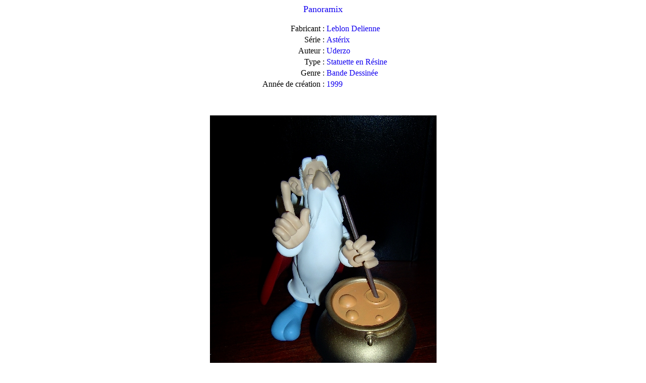

--- FILE ---
content_type: text/html
request_url: http://blanol.ch/Collectible/SiteWeb/Detail/detail130.html
body_size: 500
content:
<!DOCTYPE HTML PUBLIC "-//W3C//DTD HTML 4.01 Transitional//EN">
<html>
<head>
<title>Document sans titre</title>
<meta http-equiv="Content-Type" content="text/html; charset=iso-8859-1">
</head>

<body bgcolor="FFFFFF"><font color="1302F0">
<div align="center"> 
<p><font color="1302F0" size="+1">Panoramix</font></p>
  <table width="62%" border="0">
    <tr> 
      <td><div align="right">Fabricant : </div></td>
<td><font color="1302F0">Leblon Delienne</font></td>
    </tr>
    <tr> 
      <td><div align="right">S&eacute;rie : </div></td>
<td><font color="1302F0">Astérix</font></td>
    </tr>
    <tr> 
      <td><div align="right">Auteur : </div></td>
<td><font color="1302F0">Uderzo</font></td>
    </tr>
    <tr> 
      <td><div align="right">Type : </div></td>
<td><font color="1302F0">Statuette en Résine</font></td>
    </tr>
    <tr> 
      <td><div align="right">Genre : </div></td>
<td><font color="1302F0">Bande Dessinée</font></td>
    </tr>
    <tr> 
      <td><div align="right">Ann&eacute;e de cr&eacute;ation 
          : </div></td>
<td><font color="1302F0">1999</font></td>
    </tr>
  </table>
  <p>&nbsp;</p>
<p align="center"><img src="../Images/Panoramix 017.jpg"></p>
<p align="center"><img src="../Images/Panoramix 022.jpg"></p>

  <p>&nbsp;</p>
  <p>&nbsp;</p>
  <p>&nbsp;</p>
</div>
</body>
</html>
